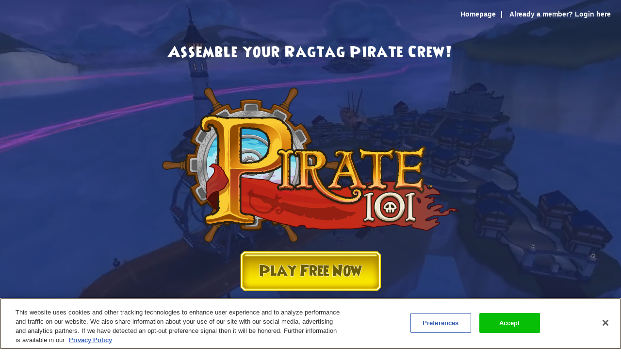

--- FILE ---
content_type: text/html;charset=UTF-8
request_url: https://www.pirate101.com/
body_size: 4578
content:
<!DOCTYPE html><html prefix="og: http://ogp.me/ns#" xmlns:fb="http://ogp.me/ns/fb#" lang="en"><head><meta http-equiv="X-UA-Compatible" content="IE=edge" /><script>var isDev=false;var staticFileRoot="https://akamai.pirate101.com/static";var genericStaticFileRoot="https://akamai.pirate101.com/static";var staticJavaScriptRoot="/static";var contextPath="";var contextPathSite="";var contextPathForums="";var gamePHDC="https://www.pirate101.com";var ovrAllowSubmit=true;var ovrPartialValidation="";var ovrSubmitSuccessCallback="";var ovrValidationOverride="";var ovrClickBlocker=true;var kiFocusFirst=true;var kiCurrentPopup="";var kiIsBackend=false;var kiCoppa=false;var kiPayingUser=false;var kiIs18Plus=false;var kiPopupWidth="";var kiPopupHeight="";var kiPhone=false;var kiTablet=false;var kiMobile=false;var bn="B1.0.104819";var kiBillingActive=true;var kiSiteId="8ad6a40436c49e440136cdbf6fd62794";var kiLoggedIn=false;var kiCdnEnabled=true;var kiMuteSoundEffects=false;var useSecureSubmissions=false;var currentTheme="/themes/pirate101";var wrapperTemplate="almostPlain";var kiHomePath="/home/p101splash";var cmPage=true;var _gaq = []; var __gaTracker = ga = fbq = function(){}; var googletag = {cmd: []};var pageAnalyticsInitialized = false;NodeList.prototype.each = NodeList.prototype.forEach;
</script><title>Pirate Games - Pirate101 Online Adventure Game for Kids & Adults</title>
<meta name="google-site-verification" content="DWFWZ5QliLlBkq8G3_434lE80hn9XNRvzqg5wJ9_wyg" />
<!-- OneTrust Cookies Consent Notice start for pirate101.com -->
<script type="text/javascript" src="https://cdn.cookielaw.org/consent/e4bcd594-1ba9-4486-951a-600ed8268e83/OtAutoBlock.js" ></script>
<script src="https://cdn.cookielaw.org/scripttemplates/otSDKStub.js"  type="text/javascript" charset="UTF-8" data-domain-script="e4bcd594-1ba9-4486-951a-600ed8268e83" ></script>
<script type="text/javascript">
function OptanonWrapper() {
cookieConsent.notifyCookieConsentLoaded();
cookieConsent.initializeOneTrustListeners(OneTrust);
//for reasons we don't understand, the OneTrust script has stopped reactivating our dormant scripts and we have to do it ourselves
cookieConsent.reactivateConsentedElements();
}
document.addEventListener("DOMContentLoaded", function(){
//fix to cover OneTrust's inability to handle a document.write
cookieConsent.initializeWriteCatcher();
cookieConsent.consentSettingsLoadedFunctions.push(function(){
//prevents a double display of the banner from any of our popup windows
if(window.top != window.self){
var oneTrustContainer = document.getElementById('onetrust-consent-sdk');
if(oneTrustContainer){
oneTrustContainer.style.display = 'none';
}
}
//writes out any tracking pixels using document.write
cookieConsent.writeCatcher.delayWriteContent(500);
});
//need to make sure that any document.writes that occur when activating ad scripts are caught
cookieConsent.consentChangedFunctions.push(function(consentChangedEvent){
cookieConsent.writeCatcher.delayWriteContent(500);
});
});
</script>
<!-- OneTrust Cookies Consent Notice end for pirate101.com -->
<script type="text/javascript">
function cookiesDisabled(){var cookieEnabled=(navigator.cookieEnabled)?false:true;if(typeof navigator.cookieEnabled=="undefined"&&!cookieEnabled){document.cookie="testcookie";cookieEnabled=(document.cookie.indexOf("testcookie")!=-1)?false:true}return (cookieEnabled)}
if(cookiesDisabled()){window.top.location.href="/P101PatchClient/enable-cookies"}
</script>
<meta property="og:title" content="Pirate101 Free Online Game" />
<meta property="og:type" content="website" />
<meta property="og:url" content="https://www.pirate101.com" />
<meta property="og:image" content="https://akamai.pirate101.com/image/free/Pirate/Splash/pirate101-logo.png?v=1" />
<meta property="og:description" content="Create your pirate & start playing free pirate games today! Pirate101 is a free online game set in a world of flying ships, strange beasts & treasure!" />
<!-- Google Tag Manager -->
<script>(function(w,d,s,l,i){w[l]=w[l]||[];w[l].push({'gtm.start':
new Date().getTime(),event:'gtm.js'});var f=d.getElementsByTagName(s)[0],
j=d.createElement(s),dl=l!='dataLayer'?'&l='+l:'';j.async=true;j.src=
'https://www.googletagmanager.com/gtm.js?id='+i+dl;f.parentNode.insertBefore(j,f);
})(window,document,'script','dataLayer','GTM-MK5WJ3S');</script>
<!-- End Google Tag Manager --><meta http-equiv='Content-Type' content='text/html; charset=utf-8'><script crossorigin="anonymous" integrity="sha384-n8T3BV01Gn2lgwkRKS+oynVdIU3YqblFpMTQ3VwUkuPWY8gN5LRFUlj63Ucr0f1g" src="https://akamai.pirate101.com/assets/tapestry/stack/en_US/core.js?bn=B1.0.104819"></script><script crossorigin="anonymous" integrity="sha384-7XYXtwRXVWAqTofv5oXbIaLE/gIhAvkA3eDTC2+mj7Sp4xiSO2SisgC8sUPHZ7Ow" src="https://akamai.pirate101.com/assets/tapestry/stack/en_US/8ad6a40436c49e440136cdbf6fd62794/themes/pirate101/ALL/ki-core.js?bn=B1.0.104819"></script><script>if (ki_isIE || ki_isOpera) {document.write('<link href="https://akamai.pirate101.com/static/themes/pirate101/common/images/favicon.ico" rel="shortcut icon" type="image/x-icon">');} else {document.write('<link href="https://akamai.pirate101.com/static/themes/pirate101/common/images/favicon.gif" rel="shortcut icon" type="image/x-icon">');}</script><!-- Google Tag Manager -->
<script>(function(w,d,s,l,i){w[l]=w[l]||[];w[l].push({'gtm.start':
new Date().getTime(),event:'gtm.js'});var f=d.getElementsByTagName(s)[0],
j=d.createElement(s),dl=l!='dataLayer'?'&l='+l:'';j.async=true;j.src=
'https://www.googletagmanager.com/gtm.js?id='+i+dl;f.parentNode.insertBefore(j,f);
})(window,document,'script','dataLayer','GTM-MK5WJ3S');</script>
<!-- End Google Tag Manager --><title>P101 Video Splash Page</title><script>document.createElement('slideshow');document.createElement('article');document.createElement('section');document.createElement('nav');</script><link href="/p101splash" rel="canonical"/><link rel="stylesheet" href="https://akamai.wizard101.com/assets/tapestry/core/tapestry-console.css?bn=B1.0.104819"/><link rel="stylesheet" href="https://akamai.wizard101.com/assets/tapestry/core/t5-alerts.css?bn=B1.0.104819"/><link rel="stylesheet" href="https://akamai.wizard101.com/assets/tapestry/core/tree.css?bn=B1.0.104819"/></head><body class="ipc-Page platform-desktop web-suite-1"><div id="backHolderOverlay"></div><div style="position:absolute; top:0; left:0; z-index:1000; width:100%; height:100%; opacity:0.6; display:none;" class="overlay_dialog" id="overlay_modal"></div><div class="mainLayout" id="mainLayout"><table class="mainTable"><td class="maincontentpattern"><div class="maincontentplaceholder">&nbsp;</div><table id="renderRegionDiv" cellspacing="0" cellpadding="0" border="0" class="renderRegionDiv" width="100%"><tr><td align="center" class="content-cell" valign="top"><div class="contentbox"><div style="min-height:0px; width:100%" class="emptybox_text boxsizingborderbox"><script type="text/plain" class="optanon-category-C0002">
if(!pageAnalyticsInitialized){
pageAnalyticsInitialized = true;

var ki_ga_domain	= '.pirate101',
ki_ga_url		= ki_ga_domain + '.com',
// the Universal Analytics ID is arbitrary but necessary for utm cookie creation.
ki_trackerId	= 'UA-4300701-2';
if (location.hostname.search('.local') != -1){
ki_ga_url = ki_ga_domain + '.local';
}
else if(location.hostname.search('.net') != -1) {
ki_ga_url = 'https://www.pirate101.com';
ki_ga_url = ki_ga_url.slice(ki_ga_url.indexOf('.')+1);
}


var _gaq = _gaq || [];
_gaq.push(['_setAccount', ki_trackerId]);
_gaq.push(['_setDomainName', ki_ga_url]);
_gaq.push(['_trackPageview', window.location.href]);
(function() {
var ga = document.createElement('script');
ga.type = 'text/javascript';
ga.async = true;
ga.src = 'https://akamai.pirate101.com/file/free/System/Analytics/ki-ga.js?v=1';
var s = document.getElementsByTagName('script')[0];
s.parentNode.insertBefore(ga, s);
})();


var trackOutboundLink = function(e) {
// no op
};
}
</script>
<meta charset="UTF-8">
<meta name="viewport" content="width=device-width, initial-scale=1.0">
<meta http-equiv="X-UA-Compatible" content="ie=edge">
<style>

@font-face {
font-family: "WizardRegular"; /* Don't shorthand the font styles */
font-weight: normal;
src: url("https://akamai.pirate101.com/static/themes/global/css/wizard_fancy.eot");
src: url("https://akamai.pirate101.com/static/themes/global/css/wizard_fancy.eot?#iefix")
format("embedded-opentype"),
url("https://akamai.pirate101.com/static/themes/global/css/wizard_fancy.ttf")
format("truetype"),
url("https://akamai.pirate101.com/static/themes/global/css/wizard_fancy.woff")
format("woff");
}

html,
body,
div,
p,
a,
img,
input strong,
ol,
ul,
li,
form {
margin: 0;
padding: 0;
border: 0;
outline: 0;
font-size: 100%;
vertical-align: baseline;
}

ol,
ul {
list-style: none;
}

a {
text-decoration: none;
outline: medium none;
color: inherit;
}

nav ul {
display: flex;
}

nav li + li:before {
content: " | ";
padding: 0 10px;
}

body,
html,
.boxsizingborderbox,
.contentbox,
.fullscreen-bg {
min-height: 100% !important;
height: 100% !important;
position: absolute;
top: 0;
bottom: 0;
left: 0;
right: 0;
}

.fullscreen-bg {
background: rgba(30, 38, 80, 0.5);
position: relative;
overflow: hidden;
display: flex;
flex-direction: column;
}

.fullscreen-bg__video {
position: absolute;
top: 50%;
left: 50%;
width: auto;
height: auto;
min-width: 100%;
min-height: 100%;
-webkit-transform: translate(-50%, -50%);
-moz-transform: translate(-50%, -50%);
-ms-transform: translate(-50%, -50%);
transform: translate(-50%, -50%);
z-index: -1;
}

.center-inline {
text-align: center;
}

.center-block {
display: flex;
flex-direction: column;
}

body {
font-size: 14px;
font-family: Arial, Helvetica, sans-serif;
color: #fff;
}

table#mainLayout,
table#renderRegionDiv {
margin: 0;
position: absolute;
left: 0;
right: 0;
top: 0;
bottom: 0;
width: 100%;
height: 100%;
}

.content {
margin: auto;
}

.tagline {
font-family: "WizardRegular", Arial, Helvetica, sans-serif;
font-size: 30px;
letter-spacing: 2px;
font-weight: normal;
margin: 0;
margin-bottom: 50px;
}

.logo img {
width: 100%;
height: auto;
}

.cta {
margin: 1em;
}

.cta a {
display: inline-block;
background: url("https://akamai.pirate101.com/image/free/Wizard/Landing-Pages/Networks/button.png?v=1") 0 0
no-repeat;
background-size: cover;
border: 0;
width: 290px;
height: 83px;
font-family: "WizardRegular", Arial, Helvetica, sans-serif;
line-height: 83px;
font-size: 30px;
color: #6b5c00;
text-shadow: -1px -1px 0 rgba(255, 255, 255, 0.5),
1px -1px 0 rgba(255, 255, 255, 0.5), -1px 1px 0 rgba(255, 255, 255, 0.5),
1px 1px 0 rgba(255, 255, 255, 0.5);
}

.cta a:hover {
color: #002808;
}

footer {
color: rgba(255, 255, 255, 1);
padding: 1.5em;
}

footer nav a {
font-size: 14px;
font-weight: bold;
}

.fine-print {
font-size: 10px;
margin: 1em 0 0;
text-align: left;
}

@media (max-width: 767px) {
.fullscreen-bg.ExplorePlay_content_A {
background: linear-gradient(
0deg,
rgba(0, 0, 0, 0) 0%,
rgba(0, 0, 0, 0.4) 100%
),
url("https://akamai.pirate101.com/image/free/Pirate/Splash/PirateVideoSplash_poster.png?v=1")
center center / cover no-repeat;
}
.fullscreen-bg__video {
display: none;
}

nav ul {
flex-direction: column;
}

nav li {
line-height: 2em;
}

nav li + li:before {
display: none;
}

.fine-print {
text-align: center;
}
}

.top-nav {
padding: 21px;
display: flex;
flex-direction: row-reverse;
font-size: 14px;
font-weight: bold;
text-align: right;
}

.for-center-content {
display: flex;
width: 100%;
height: 100%;
overflow: auto;
flex-direction: column;
}

</style></div></div></td></tr><tr><td align="center" class="content-cell" valign="top"><div class="contentbox"><div style="min-height:0px; width:100%" class="emptybox_text boxsizingborderbox"><div class="fullscreen-bg ExplorePlay_content_A">
<div class="for-center-content">
<nav class="top-nav">
<ul>
<li><a href="/free_game">Homepage</a></li>
<li><a href="/free_game">Already a member? Login here</a></li>
</ul>
</nav>
<div class="content center-block">
<h1 class="center-inline tagline">Assemble your Ragtag Pirate Crew!</h1>
<div class="center-inline logo">
<img src="https://akamai.pirate101.com/image/free/Pirate/Splash/Pirate101-Logo-with-TM---600x320.png?v=1" alt="Pirate 101 logo" width="612" height="320" id="img_8ad6a42a87e075a6018835e4dd890bff"/>
</div>
<div class="center-inline cta">
<a href="/create_pirate">Play Free Now</a>
</div>
</div>
<footer>
<nav class="bottom-nav">
<ul>
<li><a href="/free_game/terms_of_use">Terms of Use</a></li>
<li><a href="/free_game/privacy-policy">Privacy Policy</a></li>
<li><a href="#" class="ot-sdk-show-settings">Cookie Settings</a></li>
</ul>
</nav>
<div class="fine-print">
&copy; KingsIsle Entertainment, Inc. All Rights Reserved.
</div>
</footer>
</div>
<video loop muted autoplay poster="https://akamai.pirate101.com/image/free/Pirate/Splash/PirateVideoSplash_poster.png?v=1" class="fullscreen-bg__video">
<source src="https://akamai.pirate101.com/file/free/Pirate/Splash/P101_FlyThrough_Tour.mp4?v=1" type="video/mp4"></source>
</video>
</div></div></div></td></tr></table></td></table><footer><script type="text/plain" class="optanon-category-C0002">
if(!pageAnalyticsInitialized){
pageAnalyticsInitialized = true;

var ki_ga_domain	= '.pirate101',
ki_ga_url		= ki_ga_domain + '.com',
// the Universal Analytics ID is arbitrary but necessary for utm cookie creation.
ki_trackerId	= 'UA-4300701-2';
if (location.hostname.search('.local') != -1){
ki_ga_url = ki_ga_domain + '.local';
}
else if(location.hostname.search('.net') != -1) {
ki_ga_url = 'https://www.pirate101.com';
ki_ga_url = ki_ga_url.slice(ki_ga_url.indexOf('.')+1);
}


var _gaq = _gaq || [];
_gaq.push(['_setAccount', ki_trackerId]);
_gaq.push(['_setDomainName', ki_ga_url]);
_gaq.push(['_trackPageview', window.location.href]);
(function() {
var ga = document.createElement('script');
ga.type = 'text/javascript';
ga.async = true;
ga.src = 'https://akamai.pirate101.com/file/free/System/Analytics/ki-ga.js?v=1';
var s = document.getElementsByTagName('script')[0];
s.parentNode.insertBefore(ga, s);
})();


var trackOutboundLink = function(e) {
// no op
};
}
</script></footer><div class="footercontainer"><footer><script type="text/plain" class="optanon-category-C0002">
if(!pageAnalyticsInitialized){
pageAnalyticsInitialized = true;

var ki_ga_domain	= '.pirate101',
ki_ga_url		= ki_ga_domain + '.com',
// the Universal Analytics ID is arbitrary but necessary for utm cookie creation.
ki_trackerId	= 'UA-4300701-2';
if (location.hostname.search('.local') != -1){
ki_ga_url = ki_ga_domain + '.local';
}
else if(location.hostname.search('.net') != -1) {
ki_ga_url = 'https://www.pirate101.com';
ki_ga_url = ki_ga_url.slice(ki_ga_url.indexOf('.')+1);
}


var _gaq = _gaq || [];
_gaq.push(['_setAccount', ki_trackerId]);
_gaq.push(['_setDomainName', ki_ga_url]);
_gaq.push(['_trackPageview', window.location.href]);
(function() {
var ga = document.createElement('script');
ga.type = 'text/javascript';
ga.async = true;
ga.src = 'https://akamai.pirate101.com/file/free/System/Analytics/ki-ga.js?v=1';
var s = document.getElementsByTagName('script')[0];
s.parentNode.insertBefore(ga, s);
})();


var trackOutboundLink = function(e) {
// no op
};
}
</script></footer></div></div></body></html>